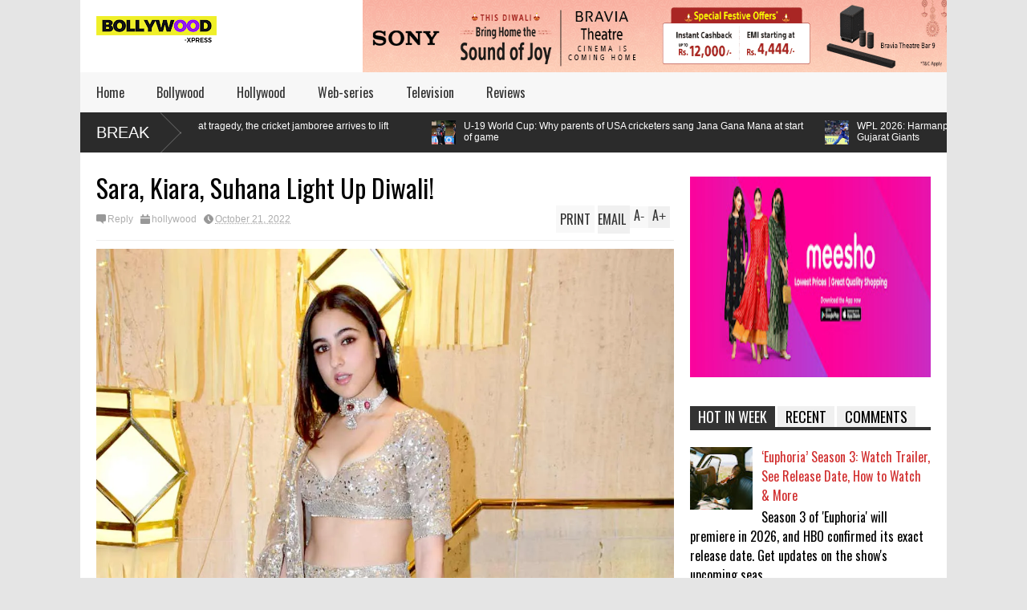

--- FILE ---
content_type: text/html; charset=utf-8
request_url: https://www.google.com/recaptcha/api2/aframe
body_size: 267
content:
<!DOCTYPE HTML><html><head><meta http-equiv="content-type" content="text/html; charset=UTF-8"></head><body><script nonce="v70hXFMSnIVSfzIJuIt7gQ">/** Anti-fraud and anti-abuse applications only. See google.com/recaptcha */ try{var clients={'sodar':'https://pagead2.googlesyndication.com/pagead/sodar?'};window.addEventListener("message",function(a){try{if(a.source===window.parent){var b=JSON.parse(a.data);var c=clients[b['id']];if(c){var d=document.createElement('img');d.src=c+b['params']+'&rc='+(localStorage.getItem("rc::a")?sessionStorage.getItem("rc::b"):"");window.document.body.appendChild(d);sessionStorage.setItem("rc::e",parseInt(sessionStorage.getItem("rc::e")||0)+1);localStorage.setItem("rc::h",'1768788408934');}}}catch(b){}});window.parent.postMessage("_grecaptcha_ready", "*");}catch(b){}</script></body></html>

--- FILE ---
content_type: text/javascript; charset=UTF-8
request_url: https://www.bollywood-xpress.com/feeds/posts/default/-/hollywood?max-results=0&alt=json-in-script&callback=jQuery18305021858810258899_1768788403218&_=1768788404657
body_size: 390
content:
// API callback
jQuery18305021858810258899_1768788403218({"version":"1.0","encoding":"UTF-8","feed":{"xmlns":"http://www.w3.org/2005/Atom","xmlns$openSearch":"http://a9.com/-/spec/opensearchrss/1.0/","xmlns$blogger":"http://schemas.google.com/blogger/2008","xmlns$georss":"http://www.georss.org/georss","xmlns$gd":"http://schemas.google.com/g/2005","xmlns$thr":"http://purl.org/syndication/thread/1.0","id":{"$t":"tag:blogger.com,1999:blog-1766697122533139019"},"updated":{"$t":"2026-01-18T15:53:10.962-08:00"},"category":[{"term":"hollywood"},{"term":"bollywood"},{"term":"Videos"},{"term":"reviews"},{"term":"Television"},{"term":"web-series"}],"title":{"type":"text","$t":"Bollywood News: Latest Entertainment News, Movie News \u0026amp; Reviews | Bollywood-Xpress"},"subtitle":{"type":"html","$t":""},"link":[{"rel":"http://schemas.google.com/g/2005#feed","type":"application/atom+xml","href":"https:\/\/www.bollywood-xpress.com\/feeds\/posts\/default"},{"rel":"self","type":"application/atom+xml","href":"https:\/\/www.blogger.com\/feeds\/1766697122533139019\/posts\/default\/-\/hollywood?alt=json-in-script\u0026max-results=0"},{"rel":"alternate","type":"text/html","href":"https:\/\/www.bollywood-xpress.com\/search\/label\/hollywood"},{"rel":"hub","href":"http://pubsubhubbub.appspot.com/"}],"author":[{"name":{"$t":"admin"},"uri":{"$t":"http:\/\/www.blogger.com\/profile\/11083275498229538345"},"email":{"$t":"noreply@blogger.com"},"gd$image":{"rel":"http://schemas.google.com/g/2005#thumbnail","width":"16","height":"16","src":"https:\/\/img1.blogblog.com\/img\/b16-rounded.gif"}}],"generator":{"version":"7.00","uri":"http://www.blogger.com","$t":"Blogger"},"openSearch$totalResults":{"$t":"10792"},"openSearch$startIndex":{"$t":"1"},"openSearch$itemsPerPage":{"$t":"0"}}});

--- FILE ---
content_type: text/javascript; charset=UTF-8
request_url: https://www.bollywood-xpress.com/feeds/posts/default/-/bollywood?alt=json-in-script&max-results=5&callback=jQuery18305021858810258899_1768788403215&_=1768788404637
body_size: 2029
content:
// API callback
jQuery18305021858810258899_1768788403215({"version":"1.0","encoding":"UTF-8","feed":{"xmlns":"http://www.w3.org/2005/Atom","xmlns$openSearch":"http://a9.com/-/spec/opensearchrss/1.0/","xmlns$blogger":"http://schemas.google.com/blogger/2008","xmlns$georss":"http://www.georss.org/georss","xmlns$gd":"http://schemas.google.com/g/2005","xmlns$thr":"http://purl.org/syndication/thread/1.0","id":{"$t":"tag:blogger.com,1999:blog-1766697122533139019"},"updated":{"$t":"2026-01-18T15:53:10.962-08:00"},"category":[{"term":"hollywood"},{"term":"bollywood"},{"term":"Videos"},{"term":"reviews"},{"term":"Television"},{"term":"web-series"}],"title":{"type":"text","$t":"Bollywood News: Latest Entertainment News, Movie News \u0026amp; Reviews | Bollywood-Xpress"},"subtitle":{"type":"html","$t":""},"link":[{"rel":"http://schemas.google.com/g/2005#feed","type":"application/atom+xml","href":"https:\/\/www.bollywood-xpress.com\/feeds\/posts\/default"},{"rel":"self","type":"application/atom+xml","href":"https:\/\/www.blogger.com\/feeds\/1766697122533139019\/posts\/default\/-\/bollywood?alt=json-in-script\u0026max-results=5"},{"rel":"alternate","type":"text/html","href":"https:\/\/www.bollywood-xpress.com\/search\/label\/bollywood"},{"rel":"hub","href":"http://pubsubhubbub.appspot.com/"},{"rel":"next","type":"application/atom+xml","href":"https:\/\/www.blogger.com\/feeds\/1766697122533139019\/posts\/default\/-\/bollywood\/-\/bollywood?alt=json-in-script\u0026start-index=6\u0026max-results=5"}],"author":[{"name":{"$t":"admin"},"uri":{"$t":"http:\/\/www.blogger.com\/profile\/11083275498229538345"},"email":{"$t":"noreply@blogger.com"},"gd$image":{"rel":"http://schemas.google.com/g/2005#thumbnail","width":"16","height":"16","src":"https:\/\/img1.blogblog.com\/img\/b16-rounded.gif"}}],"generator":{"version":"7.00","uri":"http://www.blogger.com","$t":"Blogger"},"openSearch$totalResults":{"$t":"2810"},"openSearch$startIndex":{"$t":"1"},"openSearch$itemsPerPage":{"$t":"5"},"entry":[{"id":{"$t":"tag:blogger.com,1999:blog-1766697122533139019.post-6421127663049315571"},"published":{"$t":"2026-01-17T11:22:41.038-08:00"},"updated":{"$t":"2026-01-17T11:22:41.038-08:00"},"category":[{"scheme":"http://www.blogger.com/atom/ns#","term":"bollywood"}],"title":{"type":"text","$t":"India vs New Zealand, 3rd ODI: Will dew in Indore make winning the toss the most important factor?"},"content":{"type":"html","$t":"\u003Cdiv\u003E\u003Cimg src=\"https:\/\/images.indianexpress.com\/2026\/01\/India-New-Zealand-holkar.jpg\" style=\"width: 100%;\" \/\u003E\n\u003Cdiv\u003EDecider likely to be a high-scoring affair; relatively short square boundaries will make life tough for bowlers\u003C\/div\u003E\n\u003C\/div\u003E\n\u003Cbr \/\u003E\n\u003Cbr \/\u003E\n"},"link":[{"rel":"replies","type":"application/atom+xml","href":"https:\/\/www.bollywood-xpress.com\/feeds\/6421127663049315571\/comments\/default","title":"Post Comments"},{"rel":"replies","type":"text/html","href":"https:\/\/www.bollywood-xpress.com\/2026\/01\/india-vs-new-zealand-3rd-odi-will-dew_0564502867.html#comment-form","title":"0 Comments"},{"rel":"edit","type":"application/atom+xml","href":"https:\/\/www.blogger.com\/feeds\/1766697122533139019\/posts\/default\/6421127663049315571"},{"rel":"self","type":"application/atom+xml","href":"https:\/\/www.blogger.com\/feeds\/1766697122533139019\/posts\/default\/6421127663049315571"},{"rel":"alternate","type":"text/html","href":"https:\/\/www.bollywood-xpress.com\/2026\/01\/india-vs-new-zealand-3rd-odi-will-dew_0564502867.html","title":"India vs New Zealand, 3rd ODI: Will dew in Indore make winning the toss the most important factor?"}],"author":[{"name":{"$t":"admin"},"uri":{"$t":"http:\/\/www.blogger.com\/profile\/11083275498229538345"},"email":{"$t":"noreply@blogger.com"},"gd$image":{"rel":"http://schemas.google.com/g/2005#thumbnail","width":"16","height":"16","src":"https:\/\/img1.blogblog.com\/img\/b16-rounded.gif"}}],"thr$total":{"$t":"0"}},{"id":{"$t":"tag:blogger.com,1999:blog-1766697122533139019.post-1210744465331689107"},"published":{"$t":"2026-01-16T12:22:12.997-08:00"},"updated":{"$t":"2026-01-16T12:22:12.997-08:00"},"category":[{"scheme":"http://www.blogger.com/atom/ns#","term":"bollywood"}],"title":{"type":"text","$t":"India vs New Zealand 3rd ODI: In the shadow of a great tragedy, the cricket jamboree arrives to lift mood, image"},"content":{"type":"html","$t":"\u003Cdiv\u003E\u003Cimg src=\"https:\/\/images.indianexpress.com\/2026\/01\/IND-NZ-35.jpg\" style=\"width: 100%;\" \/\u003E\n\u003Cdiv\u003EDays after 15 children lost their lives due to contaminated water, the game comes with the prospect of a brief distraction from despair\u003C\/div\u003E\n\u003C\/div\u003E\n\u003Cbr \/\u003E\n\u003Cbr \/\u003E\n"},"link":[{"rel":"replies","type":"application/atom+xml","href":"https:\/\/www.bollywood-xpress.com\/feeds\/1210744465331689107\/comments\/default","title":"Post Comments"},{"rel":"replies","type":"text/html","href":"https:\/\/www.bollywood-xpress.com\/2026\/01\/india-vs-new-zealand-3rd-odi-in-shadow_01559134416.html#comment-form","title":"0 Comments"},{"rel":"edit","type":"application/atom+xml","href":"https:\/\/www.blogger.com\/feeds\/1766697122533139019\/posts\/default\/1210744465331689107"},{"rel":"self","type":"application/atom+xml","href":"https:\/\/www.blogger.com\/feeds\/1766697122533139019\/posts\/default\/1210744465331689107"},{"rel":"alternate","type":"text/html","href":"https:\/\/www.bollywood-xpress.com\/2026\/01\/india-vs-new-zealand-3rd-odi-in-shadow_01559134416.html","title":"India vs New Zealand 3rd ODI: In the shadow of a great tragedy, the cricket jamboree arrives to lift mood, image"}],"author":[{"name":{"$t":"admin"},"uri":{"$t":"http:\/\/www.blogger.com\/profile\/11083275498229538345"},"email":{"$t":"noreply@blogger.com"},"gd$image":{"rel":"http://schemas.google.com/g/2005#thumbnail","width":"16","height":"16","src":"https:\/\/img1.blogblog.com\/img\/b16-rounded.gif"}}],"thr$total":{"$t":"0"}},{"id":{"$t":"tag:blogger.com,1999:blog-1766697122533139019.post-199920775669277219"},"published":{"$t":"2026-01-15T11:22:18.544-08:00"},"updated":{"$t":"2026-01-15T11:22:18.544-08:00"},"category":[{"scheme":"http://www.blogger.com/atom/ns#","term":"bollywood"}],"title":{"type":"text","$t":"U-19 World Cup: Why parents of USA cricketers sang Jana Gana Mana at start of game"},"content":{"type":"html","$t":"\u003Cdiv\u003E\u003Cimg src=\"https:\/\/images.indianexpress.com\/2026\/01\/USA-IND-2.jpg\" style=\"width: 100%;\" \/\u003E\n\u003Cdiv\u003EOne in every three cricketers at ICC event has South Asian roots; Australia, New Zealand England too has players with sub-continent link\u003C\/div\u003E\n\u003C\/div\u003E\n\u003Cbr \/\u003E\n\u003Cbr \/\u003E\n"},"link":[{"rel":"replies","type":"application/atom+xml","href":"https:\/\/www.bollywood-xpress.com\/feeds\/199920775669277219\/comments\/default","title":"Post Comments"},{"rel":"replies","type":"text/html","href":"https:\/\/www.bollywood-xpress.com\/2026\/01\/u-19-world-cup-why-parents-of-usa.html#comment-form","title":"0 Comments"},{"rel":"edit","type":"application/atom+xml","href":"https:\/\/www.blogger.com\/feeds\/1766697122533139019\/posts\/default\/199920775669277219"},{"rel":"self","type":"application/atom+xml","href":"https:\/\/www.blogger.com\/feeds\/1766697122533139019\/posts\/default\/199920775669277219"},{"rel":"alternate","type":"text/html","href":"https:\/\/www.bollywood-xpress.com\/2026\/01\/u-19-world-cup-why-parents-of-usa.html","title":"U-19 World Cup: Why parents of USA cricketers sang Jana Gana Mana at start of game"}],"author":[{"name":{"$t":"admin"},"uri":{"$t":"http:\/\/www.blogger.com\/profile\/11083275498229538345"},"email":{"$t":"noreply@blogger.com"},"gd$image":{"rel":"http://schemas.google.com/g/2005#thumbnail","width":"16","height":"16","src":"https:\/\/img1.blogblog.com\/img\/b16-rounded.gif"}}],"thr$total":{"$t":"0"}},{"id":{"$t":"tag:blogger.com,1999:blog-1766697122533139019.post-2760882283875846508"},"published":{"$t":"2026-01-13T12:22:38.460-08:00"},"updated":{"$t":"2026-01-13T12:22:38.460-08:00"},"category":[{"scheme":"http://www.blogger.com/atom/ns#","term":"bollywood"}],"title":{"type":"text","$t":"WPL 2026: Harmanpreet Kaur rescues Mumbai Indians again, ensures seven-wicket win over Gujarat Giants"},"content":{"type":"html","$t":"\u003Cdiv\u003E\u003Cimg src=\"https:\/\/images.indianexpress.com\/2026\/01\/harmanpreet-kaur-express-photo-narendra-vaskar.jpg\" style=\"width: 100%;\" \/\u003E\n\u003Cdiv\u003EFor the second match in a row, Mumbai Indians found themselves wobbling early, and for the second time in three days, their captain calmly took charge.\u003C\/div\u003E\n\u003C\/div\u003E\n\u003Cbr \/\u003E\n\u003Cbr \/\u003E\n"},"link":[{"rel":"replies","type":"application/atom+xml","href":"https:\/\/www.bollywood-xpress.com\/feeds\/2760882283875846508\/comments\/default","title":"Post Comments"},{"rel":"replies","type":"text/html","href":"https:\/\/www.bollywood-xpress.com\/2026\/01\/wpl-2026-harmanpreet-kaur-rescues_01783075699.html#comment-form","title":"0 Comments"},{"rel":"edit","type":"application/atom+xml","href":"https:\/\/www.blogger.com\/feeds\/1766697122533139019\/posts\/default\/2760882283875846508"},{"rel":"self","type":"application/atom+xml","href":"https:\/\/www.blogger.com\/feeds\/1766697122533139019\/posts\/default\/2760882283875846508"},{"rel":"alternate","type":"text/html","href":"https:\/\/www.bollywood-xpress.com\/2026\/01\/wpl-2026-harmanpreet-kaur-rescues_01783075699.html","title":"WPL 2026: Harmanpreet Kaur rescues Mumbai Indians again, ensures seven-wicket win over Gujarat Giants"}],"author":[{"name":{"$t":"admin"},"uri":{"$t":"http:\/\/www.blogger.com\/profile\/11083275498229538345"},"email":{"$t":"noreply@blogger.com"},"gd$image":{"rel":"http://schemas.google.com/g/2005#thumbnail","width":"16","height":"16","src":"https:\/\/img1.blogblog.com\/img\/b16-rounded.gif"}}],"thr$total":{"$t":"0"}},{"id":{"$t":"tag:blogger.com,1999:blog-1766697122533139019.post-4771097319200452809"},"published":{"$t":"2026-01-12T11:22:08.938-08:00"},"updated":{"$t":"2026-01-12T11:22:08.938-08:00"},"category":[{"scheme":"http://www.blogger.com/atom/ns#","term":"bollywood"}],"title":{"type":"text","$t":"Tata Steel Chess India: American double delight as Carissa Yip and Wesley So win Blitz titles while Arjun Erigaisi fades"},"content":{"type":"html","$t":"\u003Cdiv\u003E\u003Cimg src=\"https:\/\/images.indianexpress.com\/2026\/01\/Carissa-Yip-and-Wesley-So.jpg\" style=\"width: 100%;\" \/\u003E\n\u003Cdiv\u003EVantika Agrawal finishes second in the women's event after impressive comeback while Nihal Sarin was runner-up in the Open segment\u003C\/div\u003E\n\u003C\/div\u003E\n\u003Cbr \/\u003E\n\u003Cbr \/\u003E\n"},"link":[{"rel":"replies","type":"application/atom+xml","href":"https:\/\/www.bollywood-xpress.com\/feeds\/4771097319200452809\/comments\/default","title":"Post Comments"},{"rel":"replies","type":"text/html","href":"https:\/\/www.bollywood-xpress.com\/2026\/01\/tata-steel-chess-india-american-double.html#comment-form","title":"0 Comments"},{"rel":"edit","type":"application/atom+xml","href":"https:\/\/www.blogger.com\/feeds\/1766697122533139019\/posts\/default\/4771097319200452809"},{"rel":"self","type":"application/atom+xml","href":"https:\/\/www.blogger.com\/feeds\/1766697122533139019\/posts\/default\/4771097319200452809"},{"rel":"alternate","type":"text/html","href":"https:\/\/www.bollywood-xpress.com\/2026\/01\/tata-steel-chess-india-american-double.html","title":"Tata Steel Chess India: American double delight as Carissa Yip and Wesley So win Blitz titles while Arjun Erigaisi fades"}],"author":[{"name":{"$t":"admin"},"uri":{"$t":"http:\/\/www.blogger.com\/profile\/11083275498229538345"},"email":{"$t":"noreply@blogger.com"},"gd$image":{"rel":"http://schemas.google.com/g/2005#thumbnail","width":"16","height":"16","src":"https:\/\/img1.blogblog.com\/img\/b16-rounded.gif"}}],"thr$total":{"$t":"0"}}]}});

--- FILE ---
content_type: text/javascript; charset=UTF-8
request_url: https://www.bollywood-xpress.com/feeds/posts/default/-/hollywood?max-results=4&start-index=2255&alt=json-in-script&callback=jQuery18305021858810258899_1768788403218&_=1768788405317
body_size: 1910
content:
// API callback
jQuery18305021858810258899_1768788403218({"version":"1.0","encoding":"UTF-8","feed":{"xmlns":"http://www.w3.org/2005/Atom","xmlns$openSearch":"http://a9.com/-/spec/opensearchrss/1.0/","xmlns$blogger":"http://schemas.google.com/blogger/2008","xmlns$georss":"http://www.georss.org/georss","xmlns$gd":"http://schemas.google.com/g/2005","xmlns$thr":"http://purl.org/syndication/thread/1.0","id":{"$t":"tag:blogger.com,1999:blog-1766697122533139019"},"updated":{"$t":"2026-01-18T15:53:10.962-08:00"},"category":[{"term":"hollywood"},{"term":"bollywood"},{"term":"Videos"},{"term":"reviews"},{"term":"Television"},{"term":"web-series"}],"title":{"type":"text","$t":"Bollywood News: Latest Entertainment News, Movie News \u0026amp; Reviews | Bollywood-Xpress"},"subtitle":{"type":"html","$t":""},"link":[{"rel":"http://schemas.google.com/g/2005#feed","type":"application/atom+xml","href":"https:\/\/www.bollywood-xpress.com\/feeds\/posts\/default"},{"rel":"self","type":"application/atom+xml","href":"https:\/\/www.blogger.com\/feeds\/1766697122533139019\/posts\/default\/-\/hollywood?alt=json-in-script\u0026start-index=2255\u0026max-results=4"},{"rel":"alternate","type":"text/html","href":"https:\/\/www.bollywood-xpress.com\/search\/label\/hollywood"},{"rel":"hub","href":"http://pubsubhubbub.appspot.com/"},{"rel":"previous","type":"application/atom+xml","href":"https:\/\/www.blogger.com\/feeds\/1766697122533139019\/posts\/default\/-\/hollywood\/-\/hollywood?alt=json-in-script\u0026start-index=2251\u0026max-results=4"},{"rel":"next","type":"application/atom+xml","href":"https:\/\/www.blogger.com\/feeds\/1766697122533139019\/posts\/default\/-\/hollywood\/-\/hollywood?alt=json-in-script\u0026start-index=2259\u0026max-results=4"}],"author":[{"name":{"$t":"admin"},"uri":{"$t":"http:\/\/www.blogger.com\/profile\/11083275498229538345"},"email":{"$t":"noreply@blogger.com"},"gd$image":{"rel":"http://schemas.google.com/g/2005#thumbnail","width":"16","height":"16","src":"https:\/\/img1.blogblog.com\/img\/b16-rounded.gif"}}],"generator":{"version":"7.00","uri":"http://www.blogger.com","$t":"Blogger"},"openSearch$totalResults":{"$t":"10792"},"openSearch$startIndex":{"$t":"2255"},"openSearch$itemsPerPage":{"$t":"4"},"entry":[{"id":{"$t":"tag:blogger.com,1999:blog-1766697122533139019.post-2146264017117338394"},"published":{"$t":"2023-02-19T23:54:00.001-08:00"},"updated":{"$t":"2023-02-19T23:54:27.302-08:00"},"category":[{"scheme":"http://www.blogger.com/atom/ns#","term":"hollywood"}],"title":{"type":"text","$t":"Bhumi, Kriti Party With Aamir"},"content":{"type":"html","$t":"\u003Cdiv\u003E\u003Cimg src=\"https:\/\/im.rediff.com\/movies\/2023\/feb\/19event34.jpg\" style=\"width: 100%;\" \/\u003E\n\u003Cdiv\u003ENetflix hosted a get-together for all its stars in Mumbai, and they turned up looking fashionable and gorgeous.\u003C\/div\u003E\n\u003C\/div\u003E\n\u003Cbr \/\u003E\n\u003Cbr \/\u003E\nvia \u003Ca href=\"https:\/\/www.rediff.com\/movies\/report\/bhumi-kriti-party-with-aamir\/20230220.htm\"\u003ERead The Rest\u003C\/a\u003E\n"},"link":[{"rel":"replies","type":"application/atom+xml","href":"https:\/\/www.bollywood-xpress.com\/feeds\/2146264017117338394\/comments\/default","title":"Post Comments"},{"rel":"replies","type":"text/html","href":"https:\/\/www.bollywood-xpress.com\/2023\/02\/bhumi-kriti-party-with-aamir.html#comment-form","title":"0 Comments"},{"rel":"edit","type":"application/atom+xml","href":"https:\/\/www.blogger.com\/feeds\/1766697122533139019\/posts\/default\/2146264017117338394"},{"rel":"self","type":"application/atom+xml","href":"https:\/\/www.blogger.com\/feeds\/1766697122533139019\/posts\/default\/2146264017117338394"},{"rel":"alternate","type":"text/html","href":"https:\/\/www.bollywood-xpress.com\/2023\/02\/bhumi-kriti-party-with-aamir.html","title":"Bhumi, Kriti Party With Aamir"}],"author":[{"name":{"$t":"admin"},"uri":{"$t":"http:\/\/www.blogger.com\/profile\/11083275498229538345"},"email":{"$t":"noreply@blogger.com"},"gd$image":{"rel":"http://schemas.google.com/g/2005#thumbnail","width":"16","height":"16","src":"https:\/\/img1.blogblog.com\/img\/b16-rounded.gif"}}],"thr$total":{"$t":"0"}},{"id":{"$t":"tag:blogger.com,1999:blog-1766697122533139019.post-9016110572286411278"},"published":{"$t":"2023-02-19T21:54:00.001-08:00"},"updated":{"$t":"2023-02-19T21:54:39.118-08:00"},"category":[{"scheme":"http://www.blogger.com/atom/ns#","term":"hollywood"}],"title":{"type":"text","$t":"Can Shehzada Survive Pathaan Storm?"},"content":{"type":"html","$t":"\u003Cdiv\u003E\u003Cimg src=\"https:\/\/im.rediff.com\/movies\/2023\/feb\/20bo1.jpg\" style=\"width: 100%;\" \/\u003E\n\u003Cdiv\u003ELast week's releases Shehzada and Ant-Man and the Wasp: Quantumania kept their target audience engaged, even though more was expected.\u003C\/div\u003E\n\u003C\/div\u003E\n\u003Cbr \/\u003E\n\u003Cbr \/\u003E\nvia \u003Ca href=\"https:\/\/www.rediff.com\/movies\/report\/will-kartiks-shehzada-survive-the-pathaan-storm\/20230220.htm\"\u003ERead The Rest\u003C\/a\u003E\n"},"link":[{"rel":"replies","type":"application/atom+xml","href":"https:\/\/www.bollywood-xpress.com\/feeds\/9016110572286411278\/comments\/default","title":"Post Comments"},{"rel":"replies","type":"text/html","href":"https:\/\/www.bollywood-xpress.com\/2023\/02\/can-shehzada-survive-pathaan-storm.html#comment-form","title":"0 Comments"},{"rel":"edit","type":"application/atom+xml","href":"https:\/\/www.blogger.com\/feeds\/1766697122533139019\/posts\/default\/9016110572286411278"},{"rel":"self","type":"application/atom+xml","href":"https:\/\/www.blogger.com\/feeds\/1766697122533139019\/posts\/default\/9016110572286411278"},{"rel":"alternate","type":"text/html","href":"https:\/\/www.bollywood-xpress.com\/2023\/02\/can-shehzada-survive-pathaan-storm.html","title":"Can Shehzada Survive Pathaan Storm?"}],"author":[{"name":{"$t":"admin"},"uri":{"$t":"http:\/\/www.blogger.com\/profile\/11083275498229538345"},"email":{"$t":"noreply@blogger.com"},"gd$image":{"rel":"http://schemas.google.com/g/2005#thumbnail","width":"16","height":"16","src":"https:\/\/img1.blogblog.com\/img\/b16-rounded.gif"}}],"thr$total":{"$t":"0"}},{"id":{"$t":"tag:blogger.com,1999:blog-1766697122533139019.post-8578684499414984992"},"published":{"$t":"2023-02-19T20:12:00.009-08:00"},"updated":{"$t":"2023-02-19T20:12:54.538-08:00"},"category":[{"scheme":"http://www.blogger.com/atom/ns#","term":"hollywood"}],"title":{"type":"text","$t":"‘American Idol’ Recap: A 17-Year-Old Standout Gets The First Platinum Ticket Of Season 21"},"content":{"type":"html","$t":"\u003Cdiv\u003E\u003Cimg src=\"https:\/\/hollywoodlife.com\/wp-content\/uploads\/2023\/02\/american-idol-recap-ftr.jpg?w=620\" style=\"width: 100%;\" \/\u003E\n\u003Cdiv\u003ETeen singer Tyson Venegas receives the first platinum ticket of season 21 in the 'American Idol' premiere.\u003C\/div\u003E\n\u003C\/div\u003E\n\u003Cbr \/\u003E\n\u003Cbr \/\u003E\nfrom Hollywood Life\u003Cbr \/\u003E\n\u003Ca href=\"https:\/\/rss.app\/articles\/[base64]\" target=\"_blank\" rel=\"nofollow\" class=\"btn btn-primary btn-outline btn-xs\"\u003ERead The Rest:thollywoodlife...\u003C\/a\u003E\n"},"link":[{"rel":"replies","type":"application/atom+xml","href":"https:\/\/www.bollywood-xpress.com\/feeds\/8578684499414984992\/comments\/default","title":"Post Comments"},{"rel":"replies","type":"text/html","href":"https:\/\/www.bollywood-xpress.com\/2023\/02\/american-idol-recap-17-year-old.html#comment-form","title":"0 Comments"},{"rel":"edit","type":"application/atom+xml","href":"https:\/\/www.blogger.com\/feeds\/1766697122533139019\/posts\/default\/8578684499414984992"},{"rel":"self","type":"application/atom+xml","href":"https:\/\/www.blogger.com\/feeds\/1766697122533139019\/posts\/default\/8578684499414984992"},{"rel":"alternate","type":"text/html","href":"https:\/\/www.bollywood-xpress.com\/2023\/02\/american-idol-recap-17-year-old.html","title":"‘American Idol’ Recap: A 17-Year-Old Standout Gets The First Platinum Ticket Of Season 21"}],"author":[{"name":{"$t":"admin"},"uri":{"$t":"http:\/\/www.blogger.com\/profile\/11083275498229538345"},"email":{"$t":"noreply@blogger.com"},"gd$image":{"rel":"http://schemas.google.com/g/2005#thumbnail","width":"16","height":"16","src":"https:\/\/img1.blogblog.com\/img\/b16-rounded.gif"}}],"thr$total":{"$t":"0"}},{"id":{"$t":"tag:blogger.com,1999:blog-1766697122533139019.post-4674476063569282571"},"published":{"$t":"2023-02-19T20:12:00.007-08:00"},"updated":{"$t":"2023-02-19T20:12:54.012-08:00"},"category":[{"scheme":"http://www.blogger.com/atom/ns#","term":"hollywood"}],"title":{"type":"text","$t":"Pink Holds Hands With Lookalike Son Jameson, 6, In NYC: Photos"},"content":{"type":"html","$t":"\u003Cdiv\u003E\u003Cimg src=\"https:\/\/hollywoodlife.com\/wp-content\/uploads\/2023\/02\/Pink-Holds-Hands-With-Lookalike-Son-ftr.jpg?w=620\" style=\"width: 100%;\" \/\u003E\n\u003Cdiv\u003EPink holds hands with her son Jameson in NYC. See the cute photos here.\u003C\/div\u003E\n\u003C\/div\u003E\n\u003Cbr \/\u003E\n\u003Cbr \/\u003E\nfrom Hollywood Life\u003Cbr \/\u003E\n\u003Ca href=\"https:\/\/rss.app\/articles\/cb4e791f6f6d729c1b5b544e66c1ba840f1219271a71b1eecfadd54ad7d52897b050f40576988736a8bf322283404c8e388436b5810f384bd5269f32dc970963cdab3babf6ae30eae79a22b663\" target=\"_blank\" rel=\"nofollow\" class=\"btn btn-primary btn-outline btn-xs\"\u003ERead The Rest:thollywoodlife...\u003C\/a\u003E\n"},"link":[{"rel":"replies","type":"application/atom+xml","href":"https:\/\/www.bollywood-xpress.com\/feeds\/4674476063569282571\/comments\/default","title":"Post Comments"},{"rel":"replies","type":"text/html","href":"https:\/\/www.bollywood-xpress.com\/2023\/02\/pink-holds-hands-with-lookalike-son.html#comment-form","title":"0 Comments"},{"rel":"edit","type":"application/atom+xml","href":"https:\/\/www.blogger.com\/feeds\/1766697122533139019\/posts\/default\/4674476063569282571"},{"rel":"self","type":"application/atom+xml","href":"https:\/\/www.blogger.com\/feeds\/1766697122533139019\/posts\/default\/4674476063569282571"},{"rel":"alternate","type":"text/html","href":"https:\/\/www.bollywood-xpress.com\/2023\/02\/pink-holds-hands-with-lookalike-son.html","title":"Pink Holds Hands With Lookalike Son Jameson, 6, In NYC: Photos"}],"author":[{"name":{"$t":"admin"},"uri":{"$t":"http:\/\/www.blogger.com\/profile\/11083275498229538345"},"email":{"$t":"noreply@blogger.com"},"gd$image":{"rel":"http://schemas.google.com/g/2005#thumbnail","width":"16","height":"16","src":"https:\/\/img1.blogblog.com\/img\/b16-rounded.gif"}}],"thr$total":{"$t":"0"}}]}});

--- FILE ---
content_type: text/javascript; charset=UTF-8
request_url: https://www.bollywood-xpress.com/feeds/posts/default?alt=json-in-script&max-results=5&callback=jQuery18305021858810258899_1768788403217&_=1768788404639
body_size: 1856
content:
// API callback
jQuery18305021858810258899_1768788403217({"version":"1.0","encoding":"UTF-8","feed":{"xmlns":"http://www.w3.org/2005/Atom","xmlns$openSearch":"http://a9.com/-/spec/opensearchrss/1.0/","xmlns$blogger":"http://schemas.google.com/blogger/2008","xmlns$georss":"http://www.georss.org/georss","xmlns$gd":"http://schemas.google.com/g/2005","xmlns$thr":"http://purl.org/syndication/thread/1.0","id":{"$t":"tag:blogger.com,1999:blog-1766697122533139019"},"updated":{"$t":"2026-01-18T15:53:10.962-08:00"},"category":[{"term":"hollywood"},{"term":"bollywood"},{"term":"Videos"},{"term":"reviews"},{"term":"Television"},{"term":"web-series"}],"title":{"type":"text","$t":"Bollywood News: Latest Entertainment News, Movie News \u0026amp; Reviews | Bollywood-Xpress"},"subtitle":{"type":"html","$t":""},"link":[{"rel":"http://schemas.google.com/g/2005#feed","type":"application/atom+xml","href":"https:\/\/www.bollywood-xpress.com\/feeds\/posts\/default"},{"rel":"self","type":"application/atom+xml","href":"https:\/\/www.blogger.com\/feeds\/1766697122533139019\/posts\/default?alt=json-in-script\u0026max-results=5"},{"rel":"alternate","type":"text/html","href":"https:\/\/www.bollywood-xpress.com\/"},{"rel":"hub","href":"http://pubsubhubbub.appspot.com/"},{"rel":"next","type":"application/atom+xml","href":"https:\/\/www.blogger.com\/feeds\/1766697122533139019\/posts\/default?alt=json-in-script\u0026start-index=6\u0026max-results=5"}],"author":[{"name":{"$t":"admin"},"uri":{"$t":"http:\/\/www.blogger.com\/profile\/11083275498229538345"},"email":{"$t":"noreply@blogger.com"},"gd$image":{"rel":"http://schemas.google.com/g/2005#thumbnail","width":"16","height":"16","src":"https:\/\/img1.blogblog.com\/img\/b16-rounded.gif"}}],"generator":{"version":"7.00","uri":"http://www.blogger.com","$t":"Blogger"},"openSearch$totalResults":{"$t":"15007"},"openSearch$startIndex":{"$t":"1"},"openSearch$itemsPerPage":{"$t":"5"},"entry":[{"id":{"$t":"tag:blogger.com,1999:blog-1766697122533139019.post-233996546351895865"},"published":{"$t":"2026-01-18T13:32:53.133-08:00"},"updated":{"$t":"2026-01-18T13:32:53.133-08:00"},"category":[{"scheme":"http://www.blogger.com/atom/ns#","term":"hollywood"}],"title":{"type":"text","$t":"Where to Watch ‘Landman’ Episodes For Free: Season 2 Streaming Details"},"content":{"type":"html","$t":"\u003Cdiv\u003E\u003Cimg src=\"https:\/\/hollywoodlife.com\/wp-content\/uploads\/2025\/01\/GettyImages-2184476575-e1736721429800.jpg?fit=1617,1108\" style=\"width: 100%;\" \/\u003E\n\u003Cdiv\u003EWondering where to watch 'Landman' for free? Keep reading to find out what we know about streaming details, network, and more info.\u003C\/div\u003E\n\u003C\/div\u003E\n\u003Cbr \/\u003E\n\u003Cbr \/\u003E\n"},"link":[{"rel":"replies","type":"application/atom+xml","href":"https:\/\/www.bollywood-xpress.com\/feeds\/233996546351895865\/comments\/default","title":"Post Comments"},{"rel":"replies","type":"text/html","href":"https:\/\/www.bollywood-xpress.com\/2026\/01\/where-to-watch-landman-episodes-for.html#comment-form","title":"0 Comments"},{"rel":"edit","type":"application/atom+xml","href":"https:\/\/www.blogger.com\/feeds\/1766697122533139019\/posts\/default\/233996546351895865"},{"rel":"self","type":"application/atom+xml","href":"https:\/\/www.blogger.com\/feeds\/1766697122533139019\/posts\/default\/233996546351895865"},{"rel":"alternate","type":"text/html","href":"https:\/\/www.bollywood-xpress.com\/2026\/01\/where-to-watch-landman-episodes-for.html","title":"Where to Watch ‘Landman’ Episodes For Free: Season 2 Streaming Details"}],"author":[{"name":{"$t":"admin"},"uri":{"$t":"http:\/\/www.blogger.com\/profile\/11083275498229538345"},"email":{"$t":"noreply@blogger.com"},"gd$image":{"rel":"http://schemas.google.com/g/2005#thumbnail","width":"16","height":"16","src":"https:\/\/img1.blogblog.com\/img\/b16-rounded.gif"}}],"thr$total":{"$t":"0"}},{"id":{"$t":"tag:blogger.com,1999:blog-1766697122533139019.post-5848266589421703222"},"published":{"$t":"2026-01-18T12:32:35.807-08:00"},"updated":{"$t":"2026-01-18T12:32:35.807-08:00"},"category":[{"scheme":"http://www.blogger.com/atom/ns#","term":"hollywood"}],"title":{"type":"text","$t":"Josh Allen Net Worth: How Much Money the Bills Quarterback Makes"},"content":{"type":"html","$t":"\u003Cdiv\u003E\u003Cimg src=\"https:\/\/hollywoodlife.com\/wp-content\/uploads\/2024\/11\/GettyImages-2170834690_612392-e1732983780593.jpeg?fit=2699,1526\" style=\"width: 100%;\" \/\u003E\n\u003Cdiv\u003EJosh Allen has a substantial net worth in 2026, thanks to his highly successful football career playing with the Buffalo Bills.\u003C\/div\u003E\n\u003C\/div\u003E\n\u003Cbr \/\u003E\n\u003Cbr \/\u003E\n"},"link":[{"rel":"replies","type":"application/atom+xml","href":"https:\/\/www.bollywood-xpress.com\/feeds\/5848266589421703222\/comments\/default","title":"Post Comments"},{"rel":"replies","type":"text/html","href":"https:\/\/www.bollywood-xpress.com\/2026\/01\/josh-allen-net-worth-how-much-money.html#comment-form","title":"0 Comments"},{"rel":"edit","type":"application/atom+xml","href":"https:\/\/www.blogger.com\/feeds\/1766697122533139019\/posts\/default\/5848266589421703222"},{"rel":"self","type":"application/atom+xml","href":"https:\/\/www.blogger.com\/feeds\/1766697122533139019\/posts\/default\/5848266589421703222"},{"rel":"alternate","type":"text/html","href":"https:\/\/www.bollywood-xpress.com\/2026\/01\/josh-allen-net-worth-how-much-money.html","title":"Josh Allen Net Worth: How Much Money the Bills Quarterback Makes"}],"author":[{"name":{"$t":"admin"},"uri":{"$t":"http:\/\/www.blogger.com\/profile\/11083275498229538345"},"email":{"$t":"noreply@blogger.com"},"gd$image":{"rel":"http://schemas.google.com/g/2005#thumbnail","width":"16","height":"16","src":"https:\/\/img1.blogblog.com\/img\/b16-rounded.gif"}}],"thr$total":{"$t":"0"}},{"id":{"$t":"tag:blogger.com,1999:blog-1766697122533139019.post-2925538507848275398"},"published":{"$t":"2026-01-18T11:08:26.015-08:00"},"updated":{"$t":"2026-01-18T11:08:26.015-08:00"},"category":[{"scheme":"http://www.blogger.com/atom/ns#","term":"Television"}],"title":{"type":"text","$t":"Bigg Boss Tamil Season 9 grand finale: Divya Ganesan lifts trophy, wins  ₹50 lakh cash prize"},"content":{"type":"html","$t":"\u003Cdiv\u003E\u003Cimg src=\"https:\/\/www.hindustantimes.com\/ht-img\/img\/2026\/01\/18\/550x309\/biggbosstamil_1768760973988_1768761025116.jpg\" style=\"width: 100%;\" \/\u003E\n\u003Cdiv\u003EBigg Boss Tamil Season 9: Host Vijay Sethupathi declared Divya Ganesan as the winner of the reality show. She was a wildcard entrant.\u003C\/div\u003E\n\u003C\/div\u003E\n\u003Cbr \/\u003E\n\u003Cbr \/\u003E\n"},"link":[{"rel":"replies","type":"application/atom+xml","href":"https:\/\/www.bollywood-xpress.com\/feeds\/2925538507848275398\/comments\/default","title":"Post Comments"},{"rel":"replies","type":"text/html","href":"https:\/\/www.bollywood-xpress.com\/2026\/01\/bigg-boss-tamil-season-9-grand-finale.html#comment-form","title":"0 Comments"},{"rel":"edit","type":"application/atom+xml","href":"https:\/\/www.blogger.com\/feeds\/1766697122533139019\/posts\/default\/2925538507848275398"},{"rel":"self","type":"application/atom+xml","href":"https:\/\/www.blogger.com\/feeds\/1766697122533139019\/posts\/default\/2925538507848275398"},{"rel":"alternate","type":"text/html","href":"https:\/\/www.bollywood-xpress.com\/2026\/01\/bigg-boss-tamil-season-9-grand-finale.html","title":"Bigg Boss Tamil Season 9 grand finale: Divya Ganesan lifts trophy, wins  ₹50 lakh cash prize"}],"author":[{"name":{"$t":"admin"},"uri":{"$t":"http:\/\/www.blogger.com\/profile\/11083275498229538345"},"email":{"$t":"noreply@blogger.com"},"gd$image":{"rel":"http://schemas.google.com/g/2005#thumbnail","width":"16","height":"16","src":"https:\/\/img1.blogblog.com\/img\/b16-rounded.gif"}}],"thr$total":{"$t":"0"}},{"id":{"$t":"tag:blogger.com,1999:blog-1766697122533139019.post-3555197273784599198"},"published":{"$t":"2026-01-18T10:32:53.395-08:00"},"updated":{"$t":"2026-01-18T10:32:53.395-08:00"},"category":[{"scheme":"http://www.blogger.com/atom/ns#","term":"hollywood"}],"title":{"type":"text","$t":"Does Marcello Hernández Have a Girlfriend? The ‘SNL’ Comedian’s Dating History"},"content":{"type":"html","$t":"\u003Cdiv\u003E\u003Cimg src=\"https:\/\/hollywoodlife.com\/wp-content\/uploads\/2026\/01\/MHSS_2025_Unit_01902R_8ed667-e1768755185712.jpeg?fit=958,541\" style=\"width: 100%;\" \/\u003E\n\u003Cdiv\u003EMarcello Hernández has made countless jokes about dating life and women, so does he have a girlfriend? Find out who she is here.\u003C\/div\u003E\n\u003C\/div\u003E\n\u003Cbr \/\u003E\n\u003Cbr \/\u003E\n"},"link":[{"rel":"replies","type":"application/atom+xml","href":"https:\/\/www.bollywood-xpress.com\/feeds\/3555197273784599198\/comments\/default","title":"Post Comments"},{"rel":"replies","type":"text/html","href":"https:\/\/www.bollywood-xpress.com\/2026\/01\/does-marcello-hernandez-have-girlfriend.html#comment-form","title":"0 Comments"},{"rel":"edit","type":"application/atom+xml","href":"https:\/\/www.blogger.com\/feeds\/1766697122533139019\/posts\/default\/3555197273784599198"},{"rel":"self","type":"application/atom+xml","href":"https:\/\/www.blogger.com\/feeds\/1766697122533139019\/posts\/default\/3555197273784599198"},{"rel":"alternate","type":"text/html","href":"https:\/\/www.bollywood-xpress.com\/2026\/01\/does-marcello-hernandez-have-girlfriend.html","title":"Does Marcello Hernández Have a Girlfriend? The ‘SNL’ Comedian’s Dating History"}],"author":[{"name":{"$t":"admin"},"uri":{"$t":"http:\/\/www.blogger.com\/profile\/11083275498229538345"},"email":{"$t":"noreply@blogger.com"},"gd$image":{"rel":"http://schemas.google.com/g/2005#thumbnail","width":"16","height":"16","src":"https:\/\/img1.blogblog.com\/img\/b16-rounded.gif"}}],"thr$total":{"$t":"0"}},{"id":{"$t":"tag:blogger.com,1999:blog-1766697122533139019.post-3142658048624630691"},"published":{"$t":"2026-01-17T16:32:47.960-08:00"},"updated":{"$t":"2026-01-17T16:32:47.960-08:00"},"category":[{"scheme":"http://www.blogger.com/atom/ns#","term":"hollywood"}],"title":{"type":"text","$t":"Josh Allen’s Ex-Girlfriends: Meet His Exes Before Hailee Steinfeld"},"content":{"type":"html","$t":"\u003Cdiv\u003E\u003Cimg src=\"https:\/\/hollywoodlife.com\/wp-content\/uploads\/2023\/05\/Josh-Allen-The-Buffalo-Bills-QB-ss-ftr.jpg?fit=620,350\" style=\"width: 100%;\" \/\u003E\n\u003Cdiv\u003EJosh Allen was dating his ex-girlfriend Brittany Williams from 2017 to 2023, which is when he was linked to fiancee Hailee Steinfeld.\u003C\/div\u003E\n\u003C\/div\u003E\n\u003Cbr \/\u003E\n\u003Cbr \/\u003E\n"},"link":[{"rel":"replies","type":"application/atom+xml","href":"https:\/\/www.bollywood-xpress.com\/feeds\/3142658048624630691\/comments\/default","title":"Post Comments"},{"rel":"replies","type":"text/html","href":"https:\/\/www.bollywood-xpress.com\/2026\/01\/josh-allens-ex-girlfriends-meet-his.html#comment-form","title":"0 Comments"},{"rel":"edit","type":"application/atom+xml","href":"https:\/\/www.blogger.com\/feeds\/1766697122533139019\/posts\/default\/3142658048624630691"},{"rel":"self","type":"application/atom+xml","href":"https:\/\/www.blogger.com\/feeds\/1766697122533139019\/posts\/default\/3142658048624630691"},{"rel":"alternate","type":"text/html","href":"https:\/\/www.bollywood-xpress.com\/2026\/01\/josh-allens-ex-girlfriends-meet-his.html","title":"Josh Allen’s Ex-Girlfriends: Meet His Exes Before Hailee Steinfeld"}],"author":[{"name":{"$t":"admin"},"uri":{"$t":"http:\/\/www.blogger.com\/profile\/11083275498229538345"},"email":{"$t":"noreply@blogger.com"},"gd$image":{"rel":"http://schemas.google.com/g/2005#thumbnail","width":"16","height":"16","src":"https:\/\/img1.blogblog.com\/img\/b16-rounded.gif"}}],"thr$total":{"$t":"0"}}]}});

--- FILE ---
content_type: text/javascript; charset=UTF-8
request_url: https://www.bollywood-xpress.com/feeds/posts/default?alt=json-in-script&max-results=5&callback=jQuery18305021858810258899_1768788403216&_=1768788404638
body_size: 1910
content:
// API callback
jQuery18305021858810258899_1768788403216({"version":"1.0","encoding":"UTF-8","feed":{"xmlns":"http://www.w3.org/2005/Atom","xmlns$openSearch":"http://a9.com/-/spec/opensearchrss/1.0/","xmlns$blogger":"http://schemas.google.com/blogger/2008","xmlns$georss":"http://www.georss.org/georss","xmlns$gd":"http://schemas.google.com/g/2005","xmlns$thr":"http://purl.org/syndication/thread/1.0","id":{"$t":"tag:blogger.com,1999:blog-1766697122533139019"},"updated":{"$t":"2026-01-18T15:53:10.962-08:00"},"category":[{"term":"hollywood"},{"term":"bollywood"},{"term":"Videos"},{"term":"reviews"},{"term":"Television"},{"term":"web-series"}],"title":{"type":"text","$t":"Bollywood News: Latest Entertainment News, Movie News \u0026amp; Reviews | Bollywood-Xpress"},"subtitle":{"type":"html","$t":""},"link":[{"rel":"http://schemas.google.com/g/2005#feed","type":"application/atom+xml","href":"https:\/\/www.bollywood-xpress.com\/feeds\/posts\/default"},{"rel":"self","type":"application/atom+xml","href":"https:\/\/www.blogger.com\/feeds\/1766697122533139019\/posts\/default?alt=json-in-script\u0026max-results=5"},{"rel":"alternate","type":"text/html","href":"https:\/\/www.bollywood-xpress.com\/"},{"rel":"hub","href":"http://pubsubhubbub.appspot.com/"},{"rel":"next","type":"application/atom+xml","href":"https:\/\/www.blogger.com\/feeds\/1766697122533139019\/posts\/default?alt=json-in-script\u0026start-index=6\u0026max-results=5"}],"author":[{"name":{"$t":"admin"},"uri":{"$t":"http:\/\/www.blogger.com\/profile\/11083275498229538345"},"email":{"$t":"noreply@blogger.com"},"gd$image":{"rel":"http://schemas.google.com/g/2005#thumbnail","width":"16","height":"16","src":"https:\/\/img1.blogblog.com\/img\/b16-rounded.gif"}}],"generator":{"version":"7.00","uri":"http://www.blogger.com","$t":"Blogger"},"openSearch$totalResults":{"$t":"15007"},"openSearch$startIndex":{"$t":"1"},"openSearch$itemsPerPage":{"$t":"5"},"entry":[{"id":{"$t":"tag:blogger.com,1999:blog-1766697122533139019.post-233996546351895865"},"published":{"$t":"2026-01-18T13:32:53.133-08:00"},"updated":{"$t":"2026-01-18T13:32:53.133-08:00"},"category":[{"scheme":"http://www.blogger.com/atom/ns#","term":"hollywood"}],"title":{"type":"text","$t":"Where to Watch ‘Landman’ Episodes For Free: Season 2 Streaming Details"},"content":{"type":"html","$t":"\u003Cdiv\u003E\u003Cimg src=\"https:\/\/hollywoodlife.com\/wp-content\/uploads\/2025\/01\/GettyImages-2184476575-e1736721429800.jpg?fit=1617,1108\" style=\"width: 100%;\" \/\u003E\n\u003Cdiv\u003EWondering where to watch 'Landman' for free? Keep reading to find out what we know about streaming details, network, and more info.\u003C\/div\u003E\n\u003C\/div\u003E\n\u003Cbr \/\u003E\n\u003Cbr \/\u003E\n"},"link":[{"rel":"replies","type":"application/atom+xml","href":"https:\/\/www.bollywood-xpress.com\/feeds\/233996546351895865\/comments\/default","title":"Post Comments"},{"rel":"replies","type":"text/html","href":"https:\/\/www.bollywood-xpress.com\/2026\/01\/where-to-watch-landman-episodes-for.html#comment-form","title":"0 Comments"},{"rel":"edit","type":"application/atom+xml","href":"https:\/\/www.blogger.com\/feeds\/1766697122533139019\/posts\/default\/233996546351895865"},{"rel":"self","type":"application/atom+xml","href":"https:\/\/www.blogger.com\/feeds\/1766697122533139019\/posts\/default\/233996546351895865"},{"rel":"alternate","type":"text/html","href":"https:\/\/www.bollywood-xpress.com\/2026\/01\/where-to-watch-landman-episodes-for.html","title":"Where to Watch ‘Landman’ Episodes For Free: Season 2 Streaming Details"}],"author":[{"name":{"$t":"admin"},"uri":{"$t":"http:\/\/www.blogger.com\/profile\/11083275498229538345"},"email":{"$t":"noreply@blogger.com"},"gd$image":{"rel":"http://schemas.google.com/g/2005#thumbnail","width":"16","height":"16","src":"https:\/\/img1.blogblog.com\/img\/b16-rounded.gif"}}],"thr$total":{"$t":"0"}},{"id":{"$t":"tag:blogger.com,1999:blog-1766697122533139019.post-5848266589421703222"},"published":{"$t":"2026-01-18T12:32:35.807-08:00"},"updated":{"$t":"2026-01-18T12:32:35.807-08:00"},"category":[{"scheme":"http://www.blogger.com/atom/ns#","term":"hollywood"}],"title":{"type":"text","$t":"Josh Allen Net Worth: How Much Money the Bills Quarterback Makes"},"content":{"type":"html","$t":"\u003Cdiv\u003E\u003Cimg src=\"https:\/\/hollywoodlife.com\/wp-content\/uploads\/2024\/11\/GettyImages-2170834690_612392-e1732983780593.jpeg?fit=2699,1526\" style=\"width: 100%;\" \/\u003E\n\u003Cdiv\u003EJosh Allen has a substantial net worth in 2026, thanks to his highly successful football career playing with the Buffalo Bills.\u003C\/div\u003E\n\u003C\/div\u003E\n\u003Cbr \/\u003E\n\u003Cbr \/\u003E\n"},"link":[{"rel":"replies","type":"application/atom+xml","href":"https:\/\/www.bollywood-xpress.com\/feeds\/5848266589421703222\/comments\/default","title":"Post Comments"},{"rel":"replies","type":"text/html","href":"https:\/\/www.bollywood-xpress.com\/2026\/01\/josh-allen-net-worth-how-much-money.html#comment-form","title":"0 Comments"},{"rel":"edit","type":"application/atom+xml","href":"https:\/\/www.blogger.com\/feeds\/1766697122533139019\/posts\/default\/5848266589421703222"},{"rel":"self","type":"application/atom+xml","href":"https:\/\/www.blogger.com\/feeds\/1766697122533139019\/posts\/default\/5848266589421703222"},{"rel":"alternate","type":"text/html","href":"https:\/\/www.bollywood-xpress.com\/2026\/01\/josh-allen-net-worth-how-much-money.html","title":"Josh Allen Net Worth: How Much Money the Bills Quarterback Makes"}],"author":[{"name":{"$t":"admin"},"uri":{"$t":"http:\/\/www.blogger.com\/profile\/11083275498229538345"},"email":{"$t":"noreply@blogger.com"},"gd$image":{"rel":"http://schemas.google.com/g/2005#thumbnail","width":"16","height":"16","src":"https:\/\/img1.blogblog.com\/img\/b16-rounded.gif"}}],"thr$total":{"$t":"0"}},{"id":{"$t":"tag:blogger.com,1999:blog-1766697122533139019.post-2925538507848275398"},"published":{"$t":"2026-01-18T11:08:26.015-08:00"},"updated":{"$t":"2026-01-18T11:08:26.015-08:00"},"category":[{"scheme":"http://www.blogger.com/atom/ns#","term":"Television"}],"title":{"type":"text","$t":"Bigg Boss Tamil Season 9 grand finale: Divya Ganesan lifts trophy, wins  ₹50 lakh cash prize"},"content":{"type":"html","$t":"\u003Cdiv\u003E\u003Cimg src=\"https:\/\/www.hindustantimes.com\/ht-img\/img\/2026\/01\/18\/550x309\/biggbosstamil_1768760973988_1768761025116.jpg\" style=\"width: 100%;\" \/\u003E\n\u003Cdiv\u003EBigg Boss Tamil Season 9: Host Vijay Sethupathi declared Divya Ganesan as the winner of the reality show. She was a wildcard entrant.\u003C\/div\u003E\n\u003C\/div\u003E\n\u003Cbr \/\u003E\n\u003Cbr \/\u003E\n"},"link":[{"rel":"replies","type":"application/atom+xml","href":"https:\/\/www.bollywood-xpress.com\/feeds\/2925538507848275398\/comments\/default","title":"Post Comments"},{"rel":"replies","type":"text/html","href":"https:\/\/www.bollywood-xpress.com\/2026\/01\/bigg-boss-tamil-season-9-grand-finale.html#comment-form","title":"0 Comments"},{"rel":"edit","type":"application/atom+xml","href":"https:\/\/www.blogger.com\/feeds\/1766697122533139019\/posts\/default\/2925538507848275398"},{"rel":"self","type":"application/atom+xml","href":"https:\/\/www.blogger.com\/feeds\/1766697122533139019\/posts\/default\/2925538507848275398"},{"rel":"alternate","type":"text/html","href":"https:\/\/www.bollywood-xpress.com\/2026\/01\/bigg-boss-tamil-season-9-grand-finale.html","title":"Bigg Boss Tamil Season 9 grand finale: Divya Ganesan lifts trophy, wins  ₹50 lakh cash prize"}],"author":[{"name":{"$t":"admin"},"uri":{"$t":"http:\/\/www.blogger.com\/profile\/11083275498229538345"},"email":{"$t":"noreply@blogger.com"},"gd$image":{"rel":"http://schemas.google.com/g/2005#thumbnail","width":"16","height":"16","src":"https:\/\/img1.blogblog.com\/img\/b16-rounded.gif"}}],"thr$total":{"$t":"0"}},{"id":{"$t":"tag:blogger.com,1999:blog-1766697122533139019.post-3555197273784599198"},"published":{"$t":"2026-01-18T10:32:53.395-08:00"},"updated":{"$t":"2026-01-18T10:32:53.395-08:00"},"category":[{"scheme":"http://www.blogger.com/atom/ns#","term":"hollywood"}],"title":{"type":"text","$t":"Does Marcello Hernández Have a Girlfriend? The ‘SNL’ Comedian’s Dating History"},"content":{"type":"html","$t":"\u003Cdiv\u003E\u003Cimg src=\"https:\/\/hollywoodlife.com\/wp-content\/uploads\/2026\/01\/MHSS_2025_Unit_01902R_8ed667-e1768755185712.jpeg?fit=958,541\" style=\"width: 100%;\" \/\u003E\n\u003Cdiv\u003EMarcello Hernández has made countless jokes about dating life and women, so does he have a girlfriend? Find out who she is here.\u003C\/div\u003E\n\u003C\/div\u003E\n\u003Cbr \/\u003E\n\u003Cbr \/\u003E\n"},"link":[{"rel":"replies","type":"application/atom+xml","href":"https:\/\/www.bollywood-xpress.com\/feeds\/3555197273784599198\/comments\/default","title":"Post Comments"},{"rel":"replies","type":"text/html","href":"https:\/\/www.bollywood-xpress.com\/2026\/01\/does-marcello-hernandez-have-girlfriend.html#comment-form","title":"0 Comments"},{"rel":"edit","type":"application/atom+xml","href":"https:\/\/www.blogger.com\/feeds\/1766697122533139019\/posts\/default\/3555197273784599198"},{"rel":"self","type":"application/atom+xml","href":"https:\/\/www.blogger.com\/feeds\/1766697122533139019\/posts\/default\/3555197273784599198"},{"rel":"alternate","type":"text/html","href":"https:\/\/www.bollywood-xpress.com\/2026\/01\/does-marcello-hernandez-have-girlfriend.html","title":"Does Marcello Hernández Have a Girlfriend? The ‘SNL’ Comedian’s Dating History"}],"author":[{"name":{"$t":"admin"},"uri":{"$t":"http:\/\/www.blogger.com\/profile\/11083275498229538345"},"email":{"$t":"noreply@blogger.com"},"gd$image":{"rel":"http://schemas.google.com/g/2005#thumbnail","width":"16","height":"16","src":"https:\/\/img1.blogblog.com\/img\/b16-rounded.gif"}}],"thr$total":{"$t":"0"}},{"id":{"$t":"tag:blogger.com,1999:blog-1766697122533139019.post-3142658048624630691"},"published":{"$t":"2026-01-17T16:32:47.960-08:00"},"updated":{"$t":"2026-01-17T16:32:47.960-08:00"},"category":[{"scheme":"http://www.blogger.com/atom/ns#","term":"hollywood"}],"title":{"type":"text","$t":"Josh Allen’s Ex-Girlfriends: Meet His Exes Before Hailee Steinfeld"},"content":{"type":"html","$t":"\u003Cdiv\u003E\u003Cimg src=\"https:\/\/hollywoodlife.com\/wp-content\/uploads\/2023\/05\/Josh-Allen-The-Buffalo-Bills-QB-ss-ftr.jpg?fit=620,350\" style=\"width: 100%;\" \/\u003E\n\u003Cdiv\u003EJosh Allen was dating his ex-girlfriend Brittany Williams from 2017 to 2023, which is when he was linked to fiancee Hailee Steinfeld.\u003C\/div\u003E\n\u003C\/div\u003E\n\u003Cbr \/\u003E\n\u003Cbr \/\u003E\n"},"link":[{"rel":"replies","type":"application/atom+xml","href":"https:\/\/www.bollywood-xpress.com\/feeds\/3142658048624630691\/comments\/default","title":"Post Comments"},{"rel":"replies","type":"text/html","href":"https:\/\/www.bollywood-xpress.com\/2026\/01\/josh-allens-ex-girlfriends-meet-his.html#comment-form","title":"0 Comments"},{"rel":"edit","type":"application/atom+xml","href":"https:\/\/www.blogger.com\/feeds\/1766697122533139019\/posts\/default\/3142658048624630691"},{"rel":"self","type":"application/atom+xml","href":"https:\/\/www.blogger.com\/feeds\/1766697122533139019\/posts\/default\/3142658048624630691"},{"rel":"alternate","type":"text/html","href":"https:\/\/www.bollywood-xpress.com\/2026\/01\/josh-allens-ex-girlfriends-meet-his.html","title":"Josh Allen’s Ex-Girlfriends: Meet His Exes Before Hailee Steinfeld"}],"author":[{"name":{"$t":"admin"},"uri":{"$t":"http:\/\/www.blogger.com\/profile\/11083275498229538345"},"email":{"$t":"noreply@blogger.com"},"gd$image":{"rel":"http://schemas.google.com/g/2005#thumbnail","width":"16","height":"16","src":"https:\/\/img1.blogblog.com\/img\/b16-rounded.gif"}}],"thr$total":{"$t":"0"}}]}});